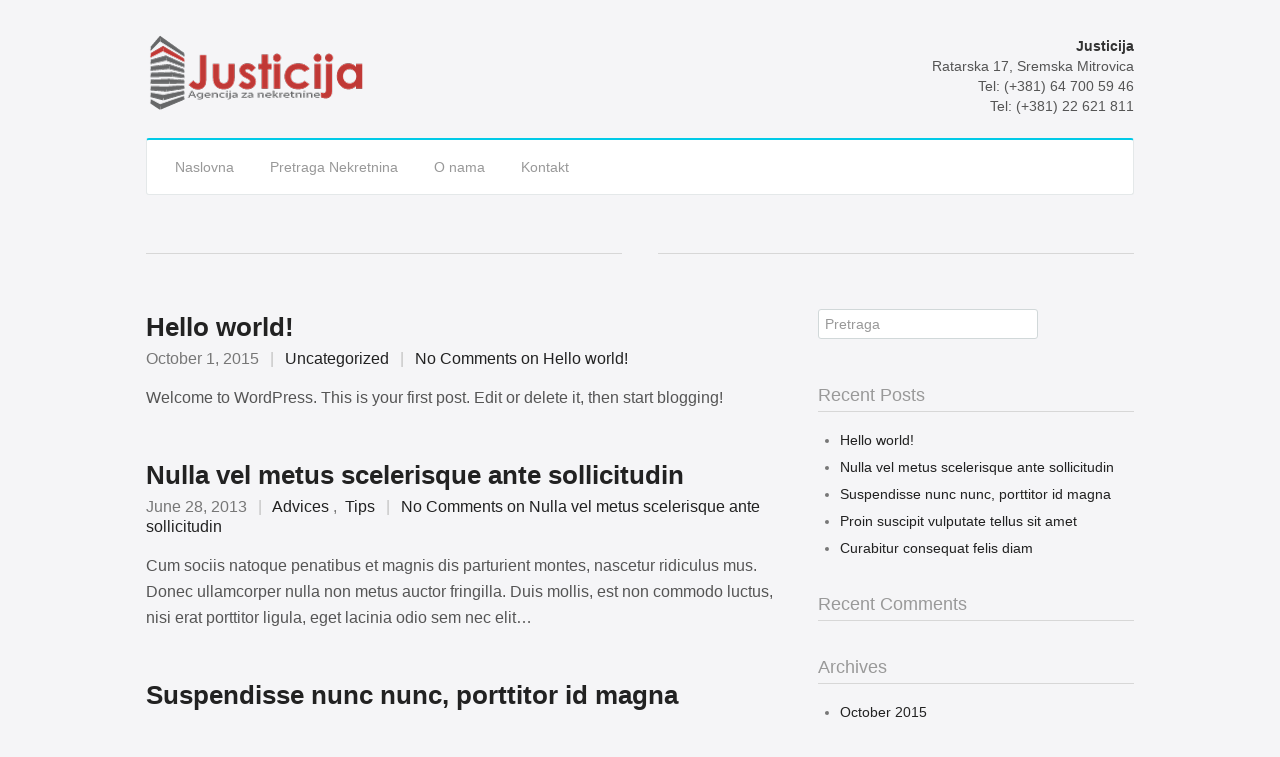

--- FILE ---
content_type: text/html; charset=UTF-8
request_url: https://justicija.co.rs/author/borislavk/
body_size: 5789
content:
<!DOCTYPE html>
<html lang="en-US">
<head>

        <meta http-equiv="Content-Type" content="text/html; charset=UTF-8"/>

    <title>  borislavk - Justicija</title>

    <link href='http://fonts.googleapis.com/css?family=Source+Sans+Pro:200' rel='stylesheet' type='text/css'>
    <meta name="viewport" content="width=device-width, initial-scale=1.0, maximum-scale=1.0, user-scalable=0">
    <link rel="alternate" type="application/rss+xml" title="Justicija RSS Feed"
          href="https://justicija.co.rs/feed/"/>

    
    <meta name='robots' content='max-image-preview:large' />
	<style>img:is([sizes="auto" i], [sizes^="auto," i]) { contain-intrinsic-size: 3000px 1500px }</style>
	<script type="text/javascript">function rgmkInitGoogleMaps(){window.rgmkGoogleMapsCallback=true;try{jQuery(document).trigger("rgmkGoogleMapsLoad")}catch(err){}}</script><link rel='dns-prefetch' href='//ajax.googleapis.com' />
<link rel='dns-prefetch' href='//maps.googleapis.com' />
<link rel="alternate" type="application/rss+xml" title="Justicija &raquo; Feed" href="https://justicija.co.rs/feed/" />
<link rel="alternate" type="application/rss+xml" title="Justicija &raquo; Comments Feed" href="https://justicija.co.rs/comments/feed/" />
<link rel="alternate" type="application/rss+xml" title="Justicija &raquo; Posts by borislavk Feed" href="https://justicija.co.rs/author/borislavk/feed/" />
<script type="text/javascript">
/* <![CDATA[ */
window._wpemojiSettings = {"baseUrl":"https:\/\/s.w.org\/images\/core\/emoji\/16.0.1\/72x72\/","ext":".png","svgUrl":"https:\/\/s.w.org\/images\/core\/emoji\/16.0.1\/svg\/","svgExt":".svg","source":{"concatemoji":"https:\/\/justicija.co.rs\/wp-includes\/js\/wp-emoji-release.min.js?ver=6.8.3"}};
/*! This file is auto-generated */
!function(s,n){var o,i,e;function c(e){try{var t={supportTests:e,timestamp:(new Date).valueOf()};sessionStorage.setItem(o,JSON.stringify(t))}catch(e){}}function p(e,t,n){e.clearRect(0,0,e.canvas.width,e.canvas.height),e.fillText(t,0,0);var t=new Uint32Array(e.getImageData(0,0,e.canvas.width,e.canvas.height).data),a=(e.clearRect(0,0,e.canvas.width,e.canvas.height),e.fillText(n,0,0),new Uint32Array(e.getImageData(0,0,e.canvas.width,e.canvas.height).data));return t.every(function(e,t){return e===a[t]})}function u(e,t){e.clearRect(0,0,e.canvas.width,e.canvas.height),e.fillText(t,0,0);for(var n=e.getImageData(16,16,1,1),a=0;a<n.data.length;a++)if(0!==n.data[a])return!1;return!0}function f(e,t,n,a){switch(t){case"flag":return n(e,"\ud83c\udff3\ufe0f\u200d\u26a7\ufe0f","\ud83c\udff3\ufe0f\u200b\u26a7\ufe0f")?!1:!n(e,"\ud83c\udde8\ud83c\uddf6","\ud83c\udde8\u200b\ud83c\uddf6")&&!n(e,"\ud83c\udff4\udb40\udc67\udb40\udc62\udb40\udc65\udb40\udc6e\udb40\udc67\udb40\udc7f","\ud83c\udff4\u200b\udb40\udc67\u200b\udb40\udc62\u200b\udb40\udc65\u200b\udb40\udc6e\u200b\udb40\udc67\u200b\udb40\udc7f");case"emoji":return!a(e,"\ud83e\udedf")}return!1}function g(e,t,n,a){var r="undefined"!=typeof WorkerGlobalScope&&self instanceof WorkerGlobalScope?new OffscreenCanvas(300,150):s.createElement("canvas"),o=r.getContext("2d",{willReadFrequently:!0}),i=(o.textBaseline="top",o.font="600 32px Arial",{});return e.forEach(function(e){i[e]=t(o,e,n,a)}),i}function t(e){var t=s.createElement("script");t.src=e,t.defer=!0,s.head.appendChild(t)}"undefined"!=typeof Promise&&(o="wpEmojiSettingsSupports",i=["flag","emoji"],n.supports={everything:!0,everythingExceptFlag:!0},e=new Promise(function(e){s.addEventListener("DOMContentLoaded",e,{once:!0})}),new Promise(function(t){var n=function(){try{var e=JSON.parse(sessionStorage.getItem(o));if("object"==typeof e&&"number"==typeof e.timestamp&&(new Date).valueOf()<e.timestamp+604800&&"object"==typeof e.supportTests)return e.supportTests}catch(e){}return null}();if(!n){if("undefined"!=typeof Worker&&"undefined"!=typeof OffscreenCanvas&&"undefined"!=typeof URL&&URL.createObjectURL&&"undefined"!=typeof Blob)try{var e="postMessage("+g.toString()+"("+[JSON.stringify(i),f.toString(),p.toString(),u.toString()].join(",")+"));",a=new Blob([e],{type:"text/javascript"}),r=new Worker(URL.createObjectURL(a),{name:"wpTestEmojiSupports"});return void(r.onmessage=function(e){c(n=e.data),r.terminate(),t(n)})}catch(e){}c(n=g(i,f,p,u))}t(n)}).then(function(e){for(var t in e)n.supports[t]=e[t],n.supports.everything=n.supports.everything&&n.supports[t],"flag"!==t&&(n.supports.everythingExceptFlag=n.supports.everythingExceptFlag&&n.supports[t]);n.supports.everythingExceptFlag=n.supports.everythingExceptFlag&&!n.supports.flag,n.DOMReady=!1,n.readyCallback=function(){n.DOMReady=!0}}).then(function(){return e}).then(function(){var e;n.supports.everything||(n.readyCallback(),(e=n.source||{}).concatemoji?t(e.concatemoji):e.wpemoji&&e.twemoji&&(t(e.twemoji),t(e.wpemoji)))}))}((window,document),window._wpemojiSettings);
/* ]]> */
</script>
<style id='wp-emoji-styles-inline-css' type='text/css'>

	img.wp-smiley, img.emoji {
		display: inline !important;
		border: none !important;
		box-shadow: none !important;
		height: 1em !important;
		width: 1em !important;
		margin: 0 0.07em !important;
		vertical-align: -0.1em !important;
		background: none !important;
		padding: 0 !important;
	}
</style>
<link rel='stylesheet' id='framework-css' href='https://justicija.co.rs/wp-content/themes/Castle/css/framework.css?ver=6.8.3' type='text/css' media='screen' />
<link rel='stylesheet' id='style-css' href='https://justicija.co.rs/wp-content/themes/Castle/style.css?ver=6.8.3' type='text/css' media='screen' />
<link rel='stylesheet' id='responsive-css' href='https://justicija.co.rs/wp-content/themes/Castle/css/responsive.css?ver=6.8.3' type='text/css' media='screen' />
<script type="text/javascript" src="https://ajax.googleapis.com/ajax/libs/jquery/1.9.1/jquery.min.js" id="jquery-js"></script>
<script type="text/javascript" src="https://justicija.co.rs/wp-content/themes/Castle/js/cookies.js?ver=6.8.3" id="cookies-js"></script>
<script type="text/javascript" src="https://justicija.co.rs/wp-content/themes/Castle/js/custom.js?ver=6.8.3" id="custom-js"></script>
<script type="text/javascript" src="https://justicija.co.rs/wp-content/themes/Castle/js/jquery.royalslider.js?ver=6.8.3" id="royalslider-js"></script>
<script type="text/javascript" src="https://maps.googleapis.com/maps/api/js?v=3.23&amp;language=en&amp;libraries=places&amp;key=AIzaSyDWe3zvUItTw5kiv4_xH5fkmjQs0zY439o&amp;ver=6.8.3&amp;callback=rgmkInitGoogleMaps" id="gmape-js"></script>
<link rel="https://api.w.org/" href="https://justicija.co.rs/wp-json/" /><link rel="alternate" title="JSON" type="application/json" href="https://justicija.co.rs/wp-json/wp/v2/users/1" /><link rel="EditURI" type="application/rsd+xml" title="RSD" href="https://justicija.co.rs/xmlrpc.php?rsd" />
<meta name="generator" content="WordPress 6.8.3" />
<style type="text/css">.recentcomments a{display:inline !important;padding:0 !important;margin:0 !important;}</style>
    <!-- Making images retina friendly -->
    <script type="text/javascript">
        jQuery(document).ready(function ($) {
            var retina = window.devicePixelRatio > 1 ? true : false;
                        if (retina) {
                jQuery('#header .logo img').attr('src', 'http://justicija.co.rs/wp-content/uploads/2015/10/logo11.png');
                jQuery('#header .logo img').attr('width', '214');
                jQuery('#header .logo img').attr('height', '65');
            }
                    });
    </script>

    <style type="text/css">
        a:hover, .row-content .post a, .row-content .page a, .prop-descr a, #footer a:hover, .row-content .media-body h2 a:hover, .row-content .meta-info a:hover {
            color: #00CAE7;
        }

        .row-content .media-body h2 a, .row-content .meta-info a {
            color: #222222;
        }

        textarea:focus,
        input[type="text"]:focus,
        input[type="password"]:focus,
        input[type="datetime"]:focus,
        input[type="datetime-local"]:focus,
        input[type="date"]:focus,
        input[type="month"]:focus,
        input[type="time"]:focus,
        input[type="week"]:focus,
        input[type="number"]:focus,
        input[type="email"]:focus,
        input[type="url"]:focus,
        input[type="search"]:focus,
        input[type="tel"]:focus,
        input[type="color"]:focus,
        .uneditable-input:focus {
            border-color: #00CAE7;
        }

        .sub-menu > li > a:hover, .sub-menu > li > a:focus, .dropdown-submenu:hover > a, .dropdown-submenu:focus > a,
        .accordion-toggle span.arrow, .pagination ul > li > a:hover, .pagination ul > li > a:focus,
        ul.check-list li span, .pin-info p.price, .hero-unit, .rsMinW .rsThumb.rsNavSelected, .rsMinW .rsThumbsArrowIcn {
            background-color: #00CAE7;
        }

        .btn, .row-content .page .btn, .row-content .post .btn, .form-submit input#submit {
            background-color: #00CAE7;
            border: 1px solid#00CAE7;
        }

        .nav-tabs > .active > a,
        .nav-tabs > .active > a:hover,
        .nav-tabs > .active > a:focus, .navbar-inner {
            border-top: 2px solid#00CAE7;
        }

        .filter, .listing-data .details li a:hover, .pin-info img {
            border: 2px solid#00CAE7;
        }

        .listing-data .details li a {
            border: 1px solid#00CAE7;
        }

        @media (max-width: 1027px) {
            .nav-collapse .nav > li > a:hover,
            .nav-collapse .nav > li > a:focus,
            .nav-collapse .sub-menu a:hover,
            .nav-collapse .sub-menu a:focus {
                background-color: #00CAE7;
            }
        }

        .example_class { margin-bottom: 10px; }
    </style>

    <script>
  (function(i,s,o,g,r,a,m){i['GoogleAnalyticsObject']=r;i[r]=i[r]||function(){
  (i[r].q=i[r].q||[]).push(arguments)},i[r].l=1*new Date();a=s.createElement(o),
  m=s.getElementsByTagName(o)[0];a.async=1;a.src=g;m.parentNode.insertBefore(a,m)
  })(window,document,'script','https://www.google-analytics.com/analytics.js','ga');

  ga('create', 'UA-6885576-34', 'auto');
  ga('send', 'pageview');

</script>
</head>


<body class="archive author author-borislavk author-1 wp-theme-Castle layout-2cr">

<div id="header">
    <div class="container">
        <div class="row">
            <div class="span4 logo">
                <a href="https://justicija.co.rs">
                    <img alt="Justicija" src="http://justicija.co.rs/wp-content/uploads/2015/10/logo1.png">
                </a>
            </div> <!-- /span4 -->
            <div class="span8 pull-right text-right">
                                    <h5>Justicija</h5>
<p>Ratarska 17, Sremska Mitrovica</p>
<p>Tel: (+381) 64 700 59 46</p>
<p>Tel: (+381) 22 621 811</p>                
            </div> <!-- /span8 -->
        </div> <!-- /row -->
    </div> <!-- /container -->
</div> <!-- /header -->


<div class="container">
    <div class="navbar">
        <div class="navbar-inner">
            <div class="container">
                <button type="button" class="btn btn-navbar" data-toggle="collapse" data-target=".nav-collapse">
                    <span class="icon-bar"></span>
                    <span class="icon-bar"></span>
                    <span class="icon-bar"></span>
                </button>

                <div class="nav-collapse collapse"><ul id="menu-new1" class="nav"><li id="menu-item-515" class="menu-item menu-item-type-post_type menu-item-object-page menu-item-home menu-item-515"><a href="https://justicija.co.rs/">Naslovna</a></li>
<li id="menu-item-1954" class="menu-item menu-item-type-post_type menu-item-object-page menu-item-1954"><a href="https://justicija.co.rs/pretraga-nekretnina/">Pretraga Nekretnina</a></li>
<li id="menu-item-517" class="menu-item menu-item-type-post_type menu-item-object-page menu-item-517"><a href="https://justicija.co.rs/about/">O nama</a></li>
<li id="menu-item-514" class="menu-item menu-item-type-post_type menu-item-object-page menu-item-514"><a href="https://justicija.co.rs/contact/">Kontakt</a></li>
</ul></div>
            </div> <!-- /container -->
        </div> <!-- /navbar-inner -->
    </div> <!-- /navbar -->
</div> <!-- /container -->


    <div class="container">
      <div class="row-content row-category">
				<h1 class="title-centered text-light title-cat"><span></span></h1>
        <div class="span8">
					<div class="media post-1 post type-post status-publish format-standard hentry category-uncategorized" id="post-1">
											<div class="media-body">
							<h2><a href="https://justicija.co.rs/hello-world/">Hello world!</a></h2>
							<h4 class="text-light meta-info">
								October 1, 2015								<span class="sep">|</span>
								<a href="https://justicija.co.rs/category/uncategorized/" rel="category tag">Uncategorized</a>								<span class="sep">|</span>
								<a href="https://justicija.co.rs/hello-world/#respond">No Comments<span class="screen-reader-text"> on Hello world!</span></a>							</h4>
							<p>Welcome to WordPress. This is your first post. Edit or delete it, then start blogging!</p>
						</div>
					</div> <!-- /media -->
					<div class="media post-114 post type-post status-publish format-standard hentry category-advices category-tips tag-alphabit tag-real-estate tag-themeforest" id="post-114">
											<div class="media-body">
							<h2><a href="https://justicija.co.rs/nulla-vel-metus-scelerisque-ante-sollicitudin/">Nulla vel metus scelerisque ante sollicitudin</a></h2>
							<h4 class="text-light meta-info">
								June 28, 2013								<span class="sep">|</span>
								<a href="https://justicija.co.rs/category/advices/" rel="category tag">Advices</a> , &nbsp;<a href="https://justicija.co.rs/category/tips/" rel="category tag">Tips</a>								<span class="sep">|</span>
								<a href="https://justicija.co.rs/nulla-vel-metus-scelerisque-ante-sollicitudin/#respond">No Comments<span class="screen-reader-text"> on Nulla vel metus scelerisque ante sollicitudin</span></a>							</h4>
							<p>Cum sociis natoque penatibus et magnis dis parturient montes, nascetur ridiculus mus. Donec ullamcorper nulla non metus auctor fringilla. Duis mollis, est non commodo luctus, nisi erat porttitor ligula, eget lacinia odio sem nec elit&#8230;</p>
						</div>
					</div> <!-- /media -->
					<div class="media post-112 post type-post status-publish format-standard hentry category-news category-tips tag-real-estate tag-themeforest" id="post-112">
											<div class="media-body">
							<h2><a href="https://justicija.co.rs/suspendisse-nunc-nunc-porttitor-id-magna/">Suspendisse nunc nunc, porttitor id magna</a></h2>
							<h4 class="text-light meta-info">
								June 28, 2013								<span class="sep">|</span>
								<a href="https://justicija.co.rs/category/news/" rel="category tag">News</a> , &nbsp;<a href="https://justicija.co.rs/category/tips/" rel="category tag">Tips</a>								<span class="sep">|</span>
								<a href="https://justicija.co.rs/suspendisse-nunc-nunc-porttitor-id-magna/#respond">No Comments<span class="screen-reader-text"> on Suspendisse nunc nunc, porttitor id magna</span></a>							</h4>
							<p>Nam at sem pharetra, sodales libero at, consequat leo. Morbi tincidunt lectus in ligula varius, ac congue felis sollicitudin. Phasellus accumsan interdum sollicitudin. Vivamus sed sapien non eros feugiat varius id nec arcu. Nulla fermentum erat&#8230;</p>
						</div>
					</div> <!-- /media -->
					<div class="media post-109 post type-post status-publish format-standard hentry category-advices category-news tag-alphabit tag-castle tag-themeforest" id="post-109">
											<div class="media-body">
							<h2><a href="https://justicija.co.rs/proin-suscipit-vulputate-tellus-sit-amet/">Proin suscipit vulputate tellus sit amet</a></h2>
							<h4 class="text-light meta-info">
								June 28, 2013								<span class="sep">|</span>
								<a href="https://justicija.co.rs/category/advices/" rel="category tag">Advices</a> , &nbsp;<a href="https://justicija.co.rs/category/news/" rel="category tag">News</a>								<span class="sep">|</span>
								<span>Comments Off<span class="screen-reader-text"> on Proin suscipit vulputate tellus sit amet</span></span>							</h4>
							<p>Nam at sem pharetra, sodales libero at, consequat leo. Morbi tincidunt lectus in ligula varius, ac congue felis sollicitudin. Phasellus accumsan interdum sollicitudin. Vivamus sed sapien non eros feugiat varius id nec arcu. Nulla fermentum erat&#8230;</p>
						</div>
					</div> <!-- /media -->
					<div class="media post-107 post type-post status-publish format-standard hentry category-advices category-news tag-real-estate tag-themeforest" id="post-107">
											<div class="media-body">
							<h2><a href="https://justicija.co.rs/curabitur-consequat-felis-diam/">Curabitur consequat felis diam</a></h2>
							<h4 class="text-light meta-info">
								June 28, 2013								<span class="sep">|</span>
								<a href="https://justicija.co.rs/category/advices/" rel="category tag">Advices</a> , &nbsp;<a href="https://justicija.co.rs/category/news/" rel="category tag">News</a>								<span class="sep">|</span>
								<a href="https://justicija.co.rs/curabitur-consequat-felis-diam/#respond">No Comments<span class="screen-reader-text"> on Curabitur consequat felis diam</span></a>							</h4>
							<p>Nam at sem pharetra, sodales libero at, consequat leo. Morbi tincidunt lectus in ligula varius, ac congue felis sollicitudin. Phasellus accumsan interdum sollicitudin. Vivamus sed sapien non eros feugiat varius id nec arcu. Nulla fermentum erat&#8230;</p>
						</div>
					</div> <!-- /media -->
					<div class="media post-102 post type-post status-publish format-standard hentry category-news category-tips tag-alphabit tag-castle tag-real-estate tag-themeforest" id="post-102">
											<div class="media-body">
							<h2><a href="https://justicija.co.rs/vivamus-feugiat-elit-in-dui-eleifend/">Vivamus feugiat elit in dui eleifend</a></h2>
							<h4 class="text-light meta-info">
								June 28, 2013								<span class="sep">|</span>
								<a href="https://justicija.co.rs/category/news/" rel="category tag">News</a> , &nbsp;<a href="https://justicija.co.rs/category/tips/" rel="category tag">Tips</a>								<span class="sep">|</span>
								<a href="https://justicija.co.rs/vivamus-feugiat-elit-in-dui-eleifend/#respond">No Comments<span class="screen-reader-text"> on Vivamus feugiat elit in dui eleifend</span></a>							</h4>
							<p>Nam at sem pharetra, sodales libero at, consequat leo. Morbi tincidunt lectus in ligula varius, ac congue felis sollicitudin. Phasellus accumsan interdum sollicitudin. Vivamus sed sapien non eros feugiat varius id nec arcu. Nulla fermentum erat&#8230;</p>
						</div>
					</div> <!-- /media -->

      		<div class="pagination text-center">
      		</div> <!-- /pagination -->

        </div> <!-- /span8 -->

        <div class="span4 last sidebar">
<div class='widget'><form action="https://justicija.co.rs/" method="get">
	<fieldset>
		<input name="s" id="s" type="text" value="" placeholder="Pretraga" />
	</fieldset>
</form></div>
		<div class='widget'>
		<h3>Recent Posts</h3 >
		<ul>
											<li>
					<a href="https://justicija.co.rs/hello-world/" aria-current="page">Hello world!</a>
									</li>
											<li>
					<a href="https://justicija.co.rs/nulla-vel-metus-scelerisque-ante-sollicitudin/">Nulla vel metus scelerisque ante sollicitudin</a>
									</li>
											<li>
					<a href="https://justicija.co.rs/suspendisse-nunc-nunc-porttitor-id-magna/">Suspendisse nunc nunc, porttitor id magna</a>
									</li>
											<li>
					<a href="https://justicija.co.rs/proin-suscipit-vulputate-tellus-sit-amet/">Proin suscipit vulputate tellus sit amet</a>
									</li>
											<li>
					<a href="https://justicija.co.rs/curabitur-consequat-felis-diam/">Curabitur consequat felis diam</a>
									</li>
					</ul>

		</div><div class='widget'><h3>Recent Comments</h3 ><ul id="recentcomments"></ul></div><div class='widget'><h3>Archives</h3 >
			<ul>
					<li><a href='https://justicija.co.rs/2015/10/'>October 2015</a></li>
	<li><a href='https://justicija.co.rs/2013/06/'>June 2013</a></li>
			</ul>

			</div><div class='widget'><h3>Categories</h3 >
			<ul>
					<li class="cat-item cat-item-2"><a href="https://justicija.co.rs/category/advices/">Advices</a>
</li>
	<li class="cat-item cat-item-3"><a href="https://justicija.co.rs/category/news/">News</a>
</li>
	<li class="cat-item cat-item-4"><a href="https://justicija.co.rs/category/tips/">Tips</a>
</li>
	<li class="cat-item cat-item-1"><a href="https://justicija.co.rs/category/uncategorized/">Uncategorized</a>
</li>
			</ul>

			</div><div class='widget'><h3>Meta</h3 >
		<ul>
						<li><a href="https://justicija.co.rs/wp-login.php">Log in</a></li>
			<li><a href="https://justicija.co.rs/feed/">Entries feed</a></li>
			<li><a href="https://justicija.co.rs/comments/feed/">Comments feed</a></li>

			<li><a href="https://wordpress.org/">WordPress.org</a></li>
		</ul>

		</div>        </div> <!-- /span4 last -->
      </div> <!-- /row-content -->
    </div> <!-- /container -->


    <div id="footer">
      <div class="container">
      	
        <div class="row">
          <div class="span4">

            
          </div> <!-- /span4 -->
          <div class="span4">

          	
          </div> <!-- /span4 -->
          <div class="span4">

            
          </div> <!-- /span4 -->
        </div> <!-- /row -->

        <hr> <!-- separator line -->

        <div class="row sub-footer">
          <div class="span6 phone-centered">
            © Copyright 2015-2019. Web Design by <a href='http://www.fastmarbles.com'ref=BK'>Fast Marbles</a>
          </div> <!-- /span6 -->
          <div class="span6 pull-right text-right phone-centered">
            	<div class="menu-new1-container"><ul id="menu-new1-1" class="footer-menu"><li class="menu-item menu-item-type-post_type menu-item-object-page menu-item-home menu-item-515"><a href="https://justicija.co.rs/">Naslovna</a></li>
<li class="menu-item menu-item-type-post_type menu-item-object-page menu-item-1954"><a href="https://justicija.co.rs/pretraga-nekretnina/">Pretraga Nekretnina</a></li>
<li class="menu-item menu-item-type-post_type menu-item-object-page menu-item-517"><a href="https://justicija.co.rs/about/">O nama</a></li>
<li class="menu-item menu-item-type-post_type menu-item-object-page menu-item-514"><a href="https://justicija.co.rs/contact/">Kontakt</a></li>
</ul></div>
          </div> <!-- /span6 -->
        </div> <!-- /row -->
      </div> <!-- /container -->
    </div> <!-- /footer -->

    <script type="speculationrules">
{"prefetch":[{"source":"document","where":{"and":[{"href_matches":"\/*"},{"not":{"href_matches":["\/wp-*.php","\/wp-admin\/*","\/wp-content\/uploads\/*","\/wp-content\/*","\/wp-content\/plugins\/*","\/wp-content\/themes\/Castle\/*","\/*\\?(.+)"]}},{"not":{"selector_matches":"a[rel~=\"nofollow\"]"}},{"not":{"selector_matches":".no-prefetch, .no-prefetch a"}}]},"eagerness":"conservative"}]}
</script>

  </body>
</html>

--- FILE ---
content_type: text/css
request_url: https://justicija.co.rs/wp-content/themes/Castle/style.css?ver=6.8.3
body_size: 6931
content:
/*
Theme Name: Castle
Theme URI: http://castle.alphabit-ua.com/
Description: Fully featured Real Estate theme that is easy to setup, use and customize.
Version: 1.1.2
Author: Alphabit
Author URI: http://themeforest.net/user/alphabit
License: GNU General Public License version 3.0
License URI: http://www.gnu.org/licenses/gpl-3.0.html
*/


/*! Gaps between grid blocks */
.span12, .span8, .span9, .span6, .span4, .span3 { margin-bottom: 26px; }
.row-content .span12, .row-content .span9, .row-content .span8, .row-content .span6, .row-content .span4, .row-content .span3 { margin-bottom: 40px; }
.span4 .wrapper {
  display: block;
  width: 100%;
  height: 100%;
  cursor: pointer;
  -webkit-border-radius: 3px;
     -moz-border-radius: 3px;
          border-radius: 3px;
}
.span4 .wrapper:hover .listing-card {
  -webkit-box-shadow: 0 2px 4px rgba(0, 0, 0, 0.12);
  -moz-box-shadow:    0 2px 4px rgba(0, 0, 0, 0.12);
  box-shadow:         0 2px 4px rgba(0, 0, 0, 0.12);
  transform:         translate(0,-1px);
  -ms-transform:     translate(0,-1px);
  -webkit-transform: translate(0,-1px);
}
.ending-grad{
  background: url("images/ending-grad.png") 0 0 repeat-y transparent;
  position: absolute;
  display: block;
  height: 18px;
  width: 44px;
  margin: 0;
  right: -1px;
  top: 1px;
}
h1.title-centered, h2.title-centered, h3.title-centered, h4.title-centered, h5.title-centered, h6.title-centered {
  position: relative;
  text-align: center;
}
h1.title-centered:before, h2.title-centered:before, h3.title-centered:before, h4.title-centered:before, h5.title-centered:before, h6.title-centered:before {
  position: absolute;
  content: "";
  display: block;
  border-top: solid 1px #d7d7d7;
  width: 100%;
  height: 1px;
  top: 50%;
  z-index: 1;
}
h1.title-centered span, h2.title-centered span, h3.title-centered span, h4.title-centered span, h5.title-centered span, h6.title-centered span {
  position: relative;
  background-color: #F5F5F7;
  padding: 2px 18px;
  z-index: 1;
}
ul.check-list {
  margin: 0;
  list-style: none outside none;
}
ul.check-list li {
  display: block;
  float: left;
  width: 100%;
  line-height: 26px;
  padding: 0 0 16px;
}
ul.check-list li span {
  background: url("images/sprite.png") no-repeat scroll center center #00cae7;
  background-position: 0 -21px;
  display: block;
  float: left;
  width: 24px;
  height: 24px;
  margin: 0px 10px 0 0;
  -webkit-border-radius: 50%;
     -moz-border-radius: 50%;
          border-radius: 50%;
}


/*! Begin default styles (988px container width) for the listing card */
.listing-card {
  background-color: #FFFFFF;
  border: 1px solid #e4e8e9;
  margin: 0 auto;
  padding: 0 18px 14px;
  overflow: hidden;
  height: 382px;
  max-width: 410px;
  -webkit-border-radius: 3px;
     -moz-border-radius: 3px;
          border-radius: 3px;
}
.listing-card .overlay {
  display: block;
  position: absolute;
  width: 180px;
  height: 130px;
  margin: 48px 0 10px;
  -webkit-box-shadow: 0 0 16px rgba(0,0,0,0.05) inset;
  -moz-box-shadow:    0 0 16px rgba(0,0,0,0.05) inset;
  box-shadow:         0 0 16px rgba(0,0,0,0.05) inset;
}
.listing-card img {
  float: left;
  width: 100%;
  margin: 6px 0 10px;
  -webkit-box-shadow: 0 0 1px rgba(0, 0, 0, 0.14);
  -moz-box-shadow:    0 0 1px rgba(0, 0, 0, 0.14);
  box-shadow:         0 0 1px rgba(0, 0, 0, 0.14);
}
.listing-card h4 {
  position: relative;
  margin: 11px 0 5px;
  white-space: nowrap;
  overflow: hidden;
  font-size: 14px;
}
.listing-card p {
  float: right;
  text-align: right;
  font-size: 13px;
  color: #555555;
  width: 100%;
  line-height: 19px;
  margin: -1px 0 5px;
  white-space: nowrap;
  overflow: hidden;
}
.listing-card .details {
  margin: 0 0 12px;
}
.listing-card .details p {
  text-align: left;
  white-space: normal;
  direction: ltr;
  border-bottom: 1px solid #e6e6e6;
  margin: 0;
  padding: 1px 0;
  line-height: 20px;
}
.listing-card .details p:last-child {
  border-bottom: none;
}
.listing-card .details p i {
  color: #999999;
  font-style: normal;
  white-space: nowrap;
  overflow: hidden;
}
.listing-card .details p span {
  float: right;
  white-space: nowrap;
  overflow: hidden;
  *float: none;
}
/*! End default styles for the listing preview block */


.filter {
  background-color: #ffffff;
  border: 2px solid #00cae7;
  margin: 0 auto;
  padding: 10px 18px 0;
  overflow: hidden;
  height: 183px;
  max-width: 410px;
  -webkit-border-radius: 3px;
     -moz-border-radius: 3px;
          border-radius: 3px;
}
.filter select { width: 100%; }
.filter input {
  width: 100%;
  height: 30px;
  -webkit-box-sizing: border-box;
  -moz-box-sizing:    border-box;
  box-sizing:         border-box;
}
.filter .form-horizontal .control-label {
  width: 38%;
  text-align: left;
  color: #999999;
  white-space: nowrap;
  overflow: hidden;
  font-size: 12px;
}
.filter .form-horizontal .controls {
  float: right;
  margin-left: 0;
  width: 62%;
}
.filter #minprice_buy, .filter #maxprice_buy, .filter #minprice_rent, .filter #maxprice_rent, .filter #beds, .filter #baths {
  width: 44.3%;
  *width: 41%;
}
.filter #maxprice_buy, .filter #maxprice_rent {
  float: right;
  *float: none;
}
.filter .controls-row span {
    color: #c1c1c1;
    display: inline-block;
    text-align: center;
    width: 6.4%;
}
.listing-contact {
  background-color: #ffffff;
  border: 1px solid #E4E8E9;
  margin: 0 auto;
  overflow: visible;
  height: auto;
  -webkit-border-radius: 3px;
     -moz-border-radius: 3px;
          border-radius: 3px;
}

.listing-contact.inputError {
  -webkit-box-shadow: 0 1px 4px rgba(255, 114, 91, 0.56);
  -moz-box-shadow:    0 1px 4px rgba(255, 114, 91, 0.56);
  box-shadow:         0 1px 4px rgba(255, 114, 91, 0.56);
  -webkit-animation-name: shake;
  -moz-animation-name: shake;
  -o-animation-name: shake;
  animation-name: shake;
  -webkit-animation-delay: 1s;
     -moz-animation-delay: 1s;
       -o-animation-delay: 1s;
          animation-delay: 1s;
}
.animated {
  -webkit-animation-fill-mode:both;
  -moz-animation-fill-mode:both;
  -ms-animation-fill-mode:both;
  -o-animation-fill-mode:both;
  animation-fill-mode:both;
  -webkit-animation-duration:1s;
  -moz-animation-duration:1s;
  -ms-animation-duration:1s;
  -o-animation-duration:1s;
  animation-duration:1s;
}
/* Shake CSS animation */
@-webkit-keyframes shake {
  0%, 100% {-webkit-transform: translateX(0);}  10%, 30%, 50%, 70%, 90% {-webkit-transform: translateX(-10px);}
  20%, 40%, 60%, 80% {-webkit-transform: translateX(10px);}
}
@-moz-keyframes shake {
  0%, 100% {-moz-transform: translateX(0);}
  10%, 30%, 50%, 70%, 90% {-moz-transform: translateX(-10px);}
  20%, 40%, 60%, 80% {-moz-transform: translateX(10px);}
}
@-o-keyframes shake {
  0%, 100% {-o-transform: translateX(0);}
  10%, 30%, 50%, 70%, 90% {-o-transform: translateX(-10px);}
  20%, 40%, 60%, 80% {-o-transform: translateX(10px);}
}
@keyframes shake {
  0%, 100% {transform: translateX(0);}
  10%, 30%, 50%, 70%, 90% {transform: translateX(-10px);}
  20%, 40%, 60%, 80% {transform: translateX(10px);}
}

.listing-contact .contact-note {
  background-color: #fff8ed;
  border-bottom: 1px solid #E4E8E9;
  padding: 9px 15px;
  margin-bottom: 7px;
  height: auto;
  font-size: 13px;
  -webkit-border-top-left-radius:  3px;
          border-top-left-radius:  3px;
      -moz-border-radius-topleft:  3px;
  -webkit-border-top-right-radius: 3px;
          border-top-right-radius: 3px;
      -moz-border-radius-topright: 3px;
}
.listing-contact .contact-note.contact-alert {
  margin-bottom: 0;
  border-bottom: none;
  border-top: 1px solid #E4E8E9;
  -webkit-border-top-left-radius:  0px;
          border-top-left-radius:  0px;
      -moz-border-radius-topleft:  0px;
  -webkit-border-top-right-radius: 0px;
          border-top-right-radius: 0px;
      -moz-border-radius-topright: 0px;
  -webkit-border-bottom-left-radius:  3px;
          border-bottom-left-radius:  3px;
      -moz-border-radius-bottomleft:  3px;
  -webkit-border-bottom-right-radius: 3px;
          border-bottom-right-radius: 3px;
      -moz-border-radius-bottomright: 3px;
}
.listing-contact .contact-note.inputError   { background-color: #FFDADA; color: #D80000; }
.listing-contact .contact-note.inputSuccess { background-color: #BFFAB5; color: #117600; }

.listing-contact .contact-note p {
  line-height: 18px;
}
.listing-contact .form-horizontal .control-group {
  margin-bottom: 4px;
  padding: 0 15px 0;
}
.listing-contact .form-horizontal .control-label {
  width: 100%;
  text-align: left;
  margin-bottom: 0;
  padding: 0;
  color: #999999;
  font-size: 12px;
}
.listing-contact .form-horizontal .controls {
  margin-left: 0;
  width: 100%;
}
.listing-contact input, .listing-contact textarea {
  position: relative;
  width: 100%;
  *width: 97%;
  -webkit-box-sizing: border-box;
  -moz-box-sizing:    border-box;
  box-sizing:         border-box;
}
.listing-contact input {
  height: 28px;
  padding: 2px 6px;
}
.listing-contact .form-horizontal .btn {
  margin-top: 8px;
  margin-bottom: -6px;
}


.prop-single .span6, .prop-single .row .span6 {
  margin-bottom: 0;
}
.listing-data .details {
  margin: 0 0 22px;
}
.listing-data .details:last-child { margin-bottom: 0; }
.listing-data h2 {
  margin: 0 0 10px;
}
.listing-data .prop-descr {
  margin-bottom: 22px;
}
.listing-data .details p {
  white-space: normal;
  direction: ltr;
  margin: 0;
  padding: 1px 10px;
}
.listing-data .details p:nth-child(even) {
  background-color: #ffffff;
}
.listing-data .details p i {
  float: left;
  text-align: left;
  color: #999999;
  font-size: 14px;
  font-style: normal;
}
.listing-data .details p {
  text-align: right;
}
.listing-data .details ul {
  margin: 0;
  list-style: none outside none;
}
.listing-data .details li {
  display: inline;
  line-height: 20px;
}
.listing-data .details li a {
  display: inline-block;
  background-color: #ffffff;
  border: 1px solid #00cae7;
  color: #777777;
  font-size: 14px;
  float: none;
  margin: 4px 8px 4px 0;
  padding: 3px 11px;
  -webkit-border-radius: 3px;
     -moz-border-radius: 3px;
          border-radius: 3px;
}
.listing-data .details li a:hover {
  padding: 2px 10px;
  border: 2px solid #00cae7;
  color: #555555;
}
.listing-data .details h4 {
  color: #999999;
  font-size: 18px;
  margin: 0 0 6px 0;
}
.listing-data .details hr {
  margin: 0 0 6px 0;
  float: left;
  width: 100%;
}

.search-controls, .search-controls .span6 {
  margin-bottom: 12px;
}
.search-controls .span6 p {
  font-size: 14px;
  font-weight: bold;
}
.search-controls .form-horizontal, .search-controls .form-horizontal .control-group {
  width: 100%;
  margin: 0;
}
.search-controls .form-horizontal .control-label {
  width: auto;
  float: right;
  color: #999999;
  margin-right: 14px;
}
.search-controls .form-horizontal .controls {
  float: right;
  margin-left: 0;
  width: 100%;
  *width: auto;
}
.search-controls .form-horizontal .controls select {
  width: 192px;
  float: right;
}
#map-holder {
  position: relative;
  overflow: hidden;
  background-color: #e9e9e9;
  border-top: 1px solid #ffffff;
  border-bottom: 1px solid #ffffff;
  padding: 0;
  margin: 0 0 58px;
  height: 440px;
}
#map-holder i {
  position: absolute;
  display: block;
  -webkit-box-shadow: 0 0 10px rgba(0,0,0,0.16);
  -moz-box-shadow:    0 0 10px rgba(0,0,0,0.16);
  box-shadow:         0 0 10px rgba(0,0,0,0.16);
  z-index: 1;
}
.map-top { top: -5px; left: 0; right: 0; height: 5px; }
.map-right { right: -5px; top: 0; bottom: 0; width: 5px; }
.map-bottom { bottom: -5px; left: 0; right: 0; height: 5px; }
.map-left { left: -5px; top: 0; bottom: 0; width: 5px; }
#map { height: 440px; }
#map img { max-width: none; }

a.pin-info {
  display: block;
  float: left;
  position: relative;
}
.pin-info p {
  color: #333333;
  font-size: 13px;
  font-weight: bold;
  line-height: 18px;
  margin: 0;
}
.pin-info img { margin: 6px 0 0 0; border: 2px solid #00CAE7; }
.pin-info p.price {
  background-color: #00CAE7;
  position: absolute;
  bottom: 0px;
  right: 0;
  color: #ffffff;
  font-size: 16px;
  padding: 6px 12px 5px;
  font-weight: normal;
  -webkit-border-top-left-radius: 3px;
          border-top-left-radius: 3px;
      -moz-border-radius-topleft: 3px;
}

.hero-unit {
  float: left;
  width: 100%;
  text-align: center;
  margin-bottom: 62px;
  padding: 16px 0;
  font-size: 16px;
  font-weight: 200;
  color: #ffffff;
  background-color: #00cae7;
  -webkit-border-radius: 3px;
     -moz-border-radius: 3px;
          border-radius: 3px;
}
.hero-unit p { margin: 0 20px 10px; }
.hero-unit h2, .hero-unit h1, .hero-unit h3, .hero-unit h4, .hero-unit h5, .hero-unit h6 {
  color: #ffffff;
  font-weight: 200;
}
.row-content .hero-unit a, .row-content .post .hero-unit a, .row-content .page .hero-unit a {
  color: #ffffff;
  font-weight: bold;
  text-decoration: underline;
}
.hero-unit a:hover {
  text-shadow: 0px 1px 1px rgba(0, 0, 0, 0.3);
}
.hero-unit li {
  line-height: 30px;
}
.spacer { height: 12px; }

#full-width-slider {
  width: 100%;
  color: #000;
  margin-bottom: 42px;
}
#full-width-slider .slider {
  position: relative;
  display: block;
  overflow: hidden;
  background-color: #E9E9E9;
  font-size: 20px;
  color: #000000;
}
#full-width-slider .slider img { margin: 0; }
#full-width-slider .slider h2 {
  color: #000000;
  font-size: 32px;
  font-weight: bold;
  margin: 10px 0 14px;
}
#full-width-slider .slider .slide-caption{
  position: absolute;
  background: url("images/white-transp.png") repeat scroll 0 0 transparent;
  text-align: right;
  right: 0;
  bottom: 0;
  padding: 16px 34px 12px;
  -webkit-border-top-left-radius: 15px;
          border-top-left-radius: 15px;
      -moz-border-radius-topleft: 15px;
}
#full-width-slider .slider .wrapper { color: #000000; cursor: pointer; }
#full-width-slider .slider .wrapper:hover .slide-caption {
  -webkit-box-shadow: 0 2px 4px rgba(0, 0, 0, 0.12);
  -moz-box-shadow:    0 2px 4px rgba(0, 0, 0, 0.12);
  box-shadow:         0 2px 4px rgba(0, 0, 0, 0.12);
  transform:         translate(1px, 1px);
  -ms-transform:     translate(1px, 1px);
  -webkit-transform: translate(1px, 1px);
}
#gallery-holder {
  width: 100%;
  background-color: #ffffff;
  border: 1px solid #E4E8E9;
  margin: 0;
  height: auto;
  -webkit-border-radius: 3px;
     -moz-border-radius: 3px;
          border-radius: 3px;
  -webkit-user-select: none;
  -moz-user-select: none;  
  user-select: none;
}
#gallery-holder .slider {
  margin: 16px;
}
#gallery-holder .slider img {
  margin: 0 auto;
  width: 100%;
  display: block;
}
#gallery-holder.rsFullscreen .slider img {
  width: auto;
  max-height: 800px;
}
#gallery-holder.rsFullscreen {
  background-color: #2c2c2c;
  border: none;
  border-radius: 0;
}
.rsFullscreen .rsThumbsArrow { opacity: 0; }
.meta-info .sep {
  color: #c2c2c2;
  padding: 0 7px;
}
.sidebar .widget {
  margin-bottom: 36px;
  color: #777777;
  font-size: 14px;
}
.sidebar .widget li { line-height: 20px; margin-bottom: 7px; }
.sidebar .widget .nav-tabs > li > a { font-size: 13px; padding: 5px 10px; }
.sidebar .widget .accordion-heading .accordion-toggle { font-size: 13px; }
.sidebar .widget .accordion-toggle span.arrow { margin: -2px 8px 0 0; }
.sidebar .widget .accordion-inner { line-height: 24px; padding: 2px 0 10px; }
.sidebar .widget .nav-tabs > li, .sidebar .widget .nav-pills > li { line-height: 26px; margin-bottom: -1px; }
.sidebar .widget .tab-content { margin-bottom: 40px; }
.sidebar .widget .tab-content > .active, .sidebar .widget .pill-content > .active { line-height: 24px; padding: 16px; }
.sidebar .widget:last-child { margin-bottom: 0; }
.sidebar .widget h3, h3#comments, h3#reply-title {
  float: none;
  font-size: 18px;
  font-family: 'Source Sans Pro', sans-serif;
  line-height: 20px;
  color: #999999;
  font-weight: 200;
  margin: 0 0 18px;
  padding-bottom: 6px;
  border-bottom: 1px #D7D7D7 solid;
}
.sidebar .widget p { line-height: 24px; }
.tags { color: #999999; margin: 0 12px 40px; }
.nocomments { font-style: italic; color: #999999; font-size: 14px; margin: 22px 0 28px; }
#respond { margin: 46px 0 0 0; }
#respond small { padding: 0 12px; }
.comment-form-comment label { display: block; }
.commentlist { margin-left: 55px; margin-top: 24px; }
.commentlist, .commentlist ul, .commentlist ul li { list-style: none; }
.commentlist .depth-1 { margin-left: 40px; }
.commentlist ul.children { margin-left: 24px; }
.commentlist .comment-author { margin-bottom: 6px; }
span.says, p.logged-in-as { color: #999999; }
.commentlist .reply { text-align: right; font-size: 12px; padding: 0 14px 2px 0; }
.commentlist .comment-body {
  font-size: 14px;
  margin-bottom: 24px;
  position: relative;
  background-color: #FFFFFF;
  border: 1px solid #E4E8E9;
  min-height: 120px;
  padding: 8px 14px;
  -webkit-border-radius: 3px;
     -moz-border-radius: 3px;
          border-radius: 3px;
  -webkit-border-top-left-radius:  0px;
          border-top-left-radius:  0px;
      -moz-border-radius-topleft:  0px;
}
.commentlist img {
  position: absolute;
  top: -1px;
  left: -97px;
  padding: 8px 8px 36px;
  background-color: #FFFFFF;
  border: 1px solid #E4E8E9;
  border-right: none;
  -webkit-border-top-left-radius:  3px;
          border-top-left-radius:  3px;
      -moz-border-radius-topleft:  3px;
  -webkit-border-bottom-left-radius:  3px;
          border-bottom-left-radius:  3px;
      -moz-border-radius-bottomleft:  3px;
}
.comment-meta { width: 80px; position: absolute; left: 1px; top: 93px; left: -87px; font-size: 11px; line-height: 13px; }
.comment-meta a:link, .commentlist .reply a { color: #999999; }
.comment-meta a:hover, .commentlist .reply a:hover { color: #777777; }
.commentlist p { font-size: 14px; line-height: 22px; position: relative; }
cite.fn { font-size: 18px; }
#content .commentlist li { background: none; }
#commentform textarea { width: 97%; position: relative; }
.comment-navigation { font-size: 14px; margin-bottom: 36px; }
.comment-navigation a { padding: 0 8px; }
#commentform .comment-notes { font-size: 12px; color: #999999; margin-top: -10px; text-align: right; line-height: 16px; }
#commentform span.required { color: #ff583d; }
#commentform input { width: 284px; margin-bottom: 0; }
p.form-allowed-tags { font-size: 12px; color: #999999; line-height: 16px; }
p.form-submit { text-align: center; margin: 20px 0 0; }

.social_links_shortcode ul {
  margin: 0 0 24px 0;
  padding: 0;
}
.social_links_shortcode .social-networks{
  float: none;
}
.social_links_shortcode li, #sidebar .social-networks li {
  float: left !important;
  margin-left: 0 !important;
  margin-right: 0px !important;
  width: 64px !important;
}
.social-networks {
  list-style: none;
  margin: 0;
  padding: 0;
  float: right;
}
.social-networks li {
  float: right;
  position: relative;
  height: 64px;
  padding-right: 12px;
  padding-bottom: 10px;
}
.social-networks li:last-child { padding-right: 0; }
.social-networks a {
  text-indent: -9999px;
  overflow: hidden;
  float: left;
  background-repeat: no-repeat;
  background-position: top left !important;
  height: 64px;
  width: 64px;
}
.social-networks .twitter a { background-image: url(images/social-icons/Twitter.png) !important; }
.social-networks .facebook a { background-image: url(images/social-icons/Facebook.png) !important; }
.social-networks .google a { background-image: url(images/social-icons/Google+.png) !important; }
.social-networks .linkedin a { background-image: url(images/social-icons/LinkedIn.png) !important; }
.social-networks .blogger a { background-image: url(images/social-icons/Blogger.png) !important; }
.social-networks .tumblr a { background-image: url(images/social-icons/Tumblr.png) !important; }
.social-networks .vimeo a { background-image: url(images/social-icons/Vimeo.png) !important; }
.social-networks .youtube a { background-image: url(images/social-icons/Youtube.png) !important; }
.social-networks .pinterest a { background-image: url(images/social-icons/Pinterest.png) !important; }
.social-networks .flickr a { background-image: url(images/social-icons/Flickr.png) !important; }
.social-networks .skype a { background-image: url(images/social-icons/Skype.png) !important; }
.social-networks .instagram a { background-image: url(images/social-icons/Instagram.png) !important; }
.social-networks .rss a { background-image: url(images/social-icons/RSS.png) !important; }


/*! Make dropdowns open on hover */
ul.nav li:hover > ul.sub-menu{
  display: block;
}
/*! Styles for the grid demo */
.show-grid [class*="span"] {
  background-color: #e3e3e3;
  line-height: 40px;
  min-height: 40px;
  text-align: center;
  -webkit-border-radius: 3px;
     -moz-border-radius: 3px;
          border-radius: 3px;
}
#footer {
  background-color: #777674;
  border-top: 3px solid #d7d7d7;
  color: #d8d8d8;
  padding: 52px 0 0;
  margin-top: 70px;
}
#footer hr {
  border-top: 1px solid #8f8f8f;
  margin: -18px 0 18px;
}
#footer p, #footer ul, #footer .sub-footer {
  font-size: 14px;
  text-shadow: 0 1px 1px rgba(0, 0, 0, 0.2);
}
#footer .sub-footer {
  font-size: 12px;
  line-height: 19px;
}
#footer .sub-footer a { display: inline; }
.sub-footer { margin-bottom: 0; }
.span4 .footer_widget h3 {
	color: #D8D8D8;
	font-size: 18px;
	font-weight: 200;
  font-family: 'Source Sans Pro', sans-serif;
	margin: 0 0 24px;
	text-shadow: 0 1px 1px rgba(0, 0, 0, 0.2);
	letter-spacing: 1px;
}
#footer ul {
	font-size: 14px;
	list-style: none outside none;
	margin: -5px 0 0;
	padding: 0;
}
#footer ul li {
  line-height: 24px;
	padding: 8px 0 7px;
	border-bottom: 1px solid #808080;
}
#footer ul li:last-child { border-bottom: none; }
#footer a {
	color: #ffffff;
	display: block;
}
#footer a:hover {
	color: #00CAE7;
	text-shadow: 0 1px 2px rgba(0, 0, 0, 0.2);
}
#footer .footer-menu {
	float: right;
}
#footer .footer-menu li {
	display: inline;
	float: left;
	font-size: 12px;
	border-bottom: none;
	padding: 0 0 0 18px;
}
#footer .footer-menu li:first-child {
	padding: 0;
}


/*
=============================================== Core Royal Slider CSS v1.0.5 ===============================================
*/
.royalSlider {
  width: 600px;
  height: 400px;
  position: relative;
  direction: ltr;
}
.royalSlider > * {
  float: left;
}

.rsWebkit3d .rsSlide {
  -webkit-transform: translateZ(0);
}


.rsWebkit3d .rsSlide,
.rsWebkit3d .rsContainer,
.rsWebkit3d .rsThumbs,
.rsWebkit3d .rsPreloader,
.rsWebkit3d img,
.rsWebkit3d .rsOverflow,
.rsWebkit3d .rsBtnCenterer,
.rsWebkit3d .rsAbsoluteEl,
.rsWebkit3d .rsABlock,
.rsWebkit3d .rsLink {
  -webkit-backface-visibility: hidden;
}
.rsFade.rsWebkit3d .rsSlide,
.rsFade.rsWebkit3d img,
.rsFade.rsWebkit3d .rsContainer {
    -webkit-transform: none;
}
.rsOverflow {
  width: 100%;
  height: 100%;
  position: relative;
  overflow: hidden;
  float: left;
  -webkit-tap-highlight-color:rgba(0,0,0,0);
}
.rsVisibleNearbyWrap {
  width: 100%;
  height: 100%;
  position: relative;
  overflow: hidden;
  left: 0;
  top: 0;
  -webkit-tap-highlight-color:rgba(0,0,0,0);
}
.rsVisibleNearbyWrap .rsOverflow {
  position: absolute;
  left: 0;
  top: 0;

}
.rsContainer {
  position: relative;
  width: 100%;
  height: 100%;
  -webkit-tap-highlight-color:rgba(0,0,0,0);
}

.rsArrow,
.rsThumbsArrow {
  cursor: pointer;
}

.rsThumb {
  float: left;
  position: relative;
}


.rsArrow,
.rsNav,
.rsThumbsArrow {
  opacity: 1;
  -webkit-transition:opacity 0.3s linear;
  -moz-transition:opacity 0.3s linear;
  -o-transition:opacity 0.3s linear;
  transition:opacity 0.3s linear;
}
.rsHidden {
  opacity: 0;
  visibility: hidden;
  -webkit-transition:visibility 0s linear 0.3s,opacity 0.3s linear;
  -moz-transition:visibility 0s linear 0.3s,opacity 0.3s linear;
  -o-transition:visibility 0s linear 0.3s,opacity 0.3s linear;
  transition:visibility 0s linear 0.3s,opacity 0.3s linear;
}


.rsGCaption {
  width: 100%;
  float: left;
  text-align: center;
}

/* Fullscreen options, very important ^^ */
.royalSlider.rsFullscreen {
  position: fixed !important;
  height: auto !important;
  width: auto !important;
  margin: 0 !important;
  padding: 0 !important;
  z-index: 2147483647 !important;
  top: 0 !important;
  left: 0 !important;
  bottom: 0 !important;
  right: 0 !important;
}

.royalSlider .rsSlide.rsFakePreloader {
  opacity: 1 !important;
  -webkit-transition: 0s;
  -moz-transition: 0s;
  -o-transition:  0s;
  transition:  0s;
  display: none;
}

.rsSlide {
  position: absolute;
  left: 0;
  top: 0;
  display: block;
  overflow: hidden;
  
  height: 100%;
  width: 100%;
}

.royalSlider.rsAutoHeight,
.rsAutoHeight .rsSlide {
  height: auto;
}

.rsContent {
  width: 100%;
  height: 100%;
  position: relative;
}

.rsPreloader {
  position:absolute;
  z-index: 0; 
}

.rsNav {
  -moz-user-select: -moz-none;
  -webkit-user-select: none;
  user-select: none;
}
.rsNavItem {
  -webkit-tap-highlight-color:rgba(0,0,0,0.25);
}

.rsThumbs {
  cursor: pointer;
  position: relative;
  overflow: hidden;
  float: left;
  z-index: 22;
}
.rsTabs {
  float: left;
  background: none !important;
}
.rsTabs,
.rsThumbs {
  -webkit-tap-highlight-color:rgba(0,0,0,0);
  -webkit-tap-highlight-color:rgba(0,0,0,0);
}


.rsVideoContainer {
  /*left: 0;
  top: 0;
  position: absolute;*/
  /*width: 100%;
  height: 100%;
  position: absolute;
  left: 0;
  top: 0;
  float: left;*/
  width: auto;
  height: auto;
  line-height: 0;
  position: relative;
}
.rsVideoFrameHolder {
  position: absolute;
  left: 0;
  top: 0;
  background: #141414;
  opacity: 0;
  -webkit-transition: .3s;
}
.rsVideoFrameHolder.rsVideoActive {
  opacity: 1;
}
.rsVideoContainer iframe,
.rsVideoContainer video,
.rsVideoContainer embed,
.rsVideoContainer .rsVideoObj {
  position: absolute;
  z-index: 50;
  left: 0;
  top: 0;
  width: 100%;
  height: 100%;
}
/* ios controls over video bug, shifting video */
.rsVideoContainer.rsIOSVideo iframe,
.rsVideoContainer.rsIOSVideo video,
.rsVideoContainer.rsIOSVideo embed {
  -webkit-box-sizing: border-box;
  -moz-box-sizing: border-box;
  box-sizing: border-box;
  padding-right: 44px;
}

.rsABlock {
  left: 0;
  top: 0;
  position: absolute;
  z-index: 15;
  
}

img.rsImg {
  max-width: none;
}

.grab-cursor {
  cursor:url(images/grab.png) 8 8, move; 
}

.grabbing-cursor{ 
  cursor:url(images/grabbing.png) 8 8, move;
}

.rsNoDrag {
  cursor: auto;
}

.rsLink {
  left:0;
  top:0;
  position:absolute;
  width:100%;
  height:100%;
  display:block;  
  z-index: 20;
  background: url(images/blank.gif);
}




/******************************
*
*  RoyalSlider Skin CSS
*
*    1. Arrows 
*    2. Bullets
*    3. Thumbnails
*    4. Tabs
*    5. Fullscreen button
*    6. Play/close video button
*    7. Preloader
*    8. Caption
*    
*  Sprite: 'images/rs-minimal-white.png'
* 
******************************/


/* Background */
.rsMinW,
.rsMinW .rsOverflow,
.rsMinW .rsSlide,
.rsMinW .rsVideoFrameHolder,
.rsMinW .rsThumbs {
  color: #FFF;
}


/***************
*
*  1. Arrows
*
****************/

.rsMinW .rsArrow {
  height: 32px;
  width: 32px;
  position: absolute;
  display: block;
  cursor: pointer;
  z-index: 21;
}

.rsMinW .rsArrowLeft { right: 55px; top: 14px; }
.rsMinW .rsArrowRight { right: 22px; top: 14px; }

.rsMinW .rsArrowIcn {   
  width: 24px;
  height: 24px;
  margin-top: 3px;
  margin-left: 3px;
  position: absolute;
  cursor: pointer;  
  background: url('images/rs-minimal-white.png') transparent;
  border-radius: 3px;
}
.rsMinW .rsArrowIcn:hover {
}

.rsMinW.rsHor .rsArrowLeft .rsArrowIcn { background-position: -68px -36px; }
.rsMinW.rsHor .rsArrowRight .rsArrowIcn { background-position: -68px -68px; }

.rsMinW.rsVer .rsArrowLeft .rsArrowIcn { background-position: -100px -36px; }
.rsMinW.rsVer .rsArrowRight .rsArrowIcn { background-position: -100px -68px; }

.rsMinW .rsArrowDisabled .rsArrowIcn { opacity: .5 !important; filter: alpha(opacity=50);  *display: none; }


/***************
*
*  2. Bullets
*
****************/

.rsMinW .rsBullets {
  position: absolute;
  top: 18px;
  left: 22px;
  z-index: 35;
  height: auto;
  text-align: center;
  line-height: 10px;
  overflow: hidden;
}
.rsMinW .rsBullet {
  width: 12px;
  height: 12px;
  display: inline-block;
  *display:inline; 
  *zoom:1;
  padding: 6px;
}
.rsMinW .rsBullet span {
  display: block;
  width: 12px;
  height: 12px;
  border-radius: 50%;
  background: #d8d8d8;
  background: rgba(255,255,255,0.5);
  -webkit-box-shadow: 0 1px 2px rgba(0,0,0,0.2);
  -moz-box-shadow:    0 1px 2px rgba(0,0,0,0.2);
  box-shadow:         0 1px 2px rgba(0,0,0,0.2);
}
.rsMinW .rsBullet.rsNavSelected span {
  background: #FFF;
}


/***************
*
*  3. Thumbnails
*
****************/

.rsMinW .rsThumbsHor {
  width: 100%;
  height: 86px;
}
.rsMinW .rsThumbsVer {
  width: 114px;
  height: 100%;
  position: absolute;
  top: 0;
  right: 0;
}
.rsMinW.rsWithThumbsHor .rsThumbsContainer {
  position: relative;
  height: 100%;
}
.rsMinW.rsWithThumbsVer .rsThumbsContainer {
  position: relative;
  width: 100%;
}
.rsMinW .rsThumb {
  float: left;
  overflow: hidden;
  width: 114px;
  height: 86px;
}
.rsMinW .rsThumb img {
  width: 100%;
  height: 100%;
}
.rsMinW .rsThumb.rsNavSelected {
  background: #ffffff;
}
.rsMinW .rsThumb.rsNavSelected img {
  filter: alpha(opacity=40);
  opacity: 0.64;
}
.rsMinW .rsThumb.rsNavSelected span.thumbIco {
  position: absolute;
  top: 0;
  bottom: 0;
  left: 0;
  right: 0;
  border: 2px solid #FFF;
  border: 2px solid rgba(255,255,255,0.9);
  -webkit-backface-visibility: hidden;
} 
.rsMinW .rsTmb {
  display: block;
}

/* Thumbnails arrow icons */
.rsMinW .rsThumbsArrow {
  background-color: #ffffff;
  height: 100%;
  width: 46px;
  position: absolute;
  display: block;
  cursor: pointer;
  z-index: 21;  
}
.rsMinW.rsWithThumbsVer .rsThumbsArrow {
  width: 100%;
  height: 20px;
}
.rsMinW.rsWithThumbsVer .rsThumbsArrowLeft { top: 0; left: 0; }
.rsMinW.rsWithThumbsVer .rsThumbsArrowRight { bottom: 0;  left: 0; }

.rsMinW.rsWithThumbsHor .rsThumbsArrowLeft { left: 0; top: 0; }
.rsMinW.rsWithThumbsHor .rsThumbsArrowRight { right: 0; top:0; }

.rsMinW .rsThumbsArrowIcn {   
  width: 30px;
  height: 86px;
  position: absolute;
  cursor: pointer;  
  background: url("images/sprite.png") no-repeat scroll center center #00cae7;
  -webkit-border-radius: 3px;
     -moz-border-radius: 3px;
          border-radius: 3px;
}

.rsMinW.rsWithThumbsHor .rsThumbsArrowLeft .rsThumbsArrowIcn { background-position: -44px 31px; right: 0; }
.rsMinW.rsWithThumbsHor .rsThumbsArrowRight .rsThumbsArrowIcn { background-position: -95px 31px; left: 0; }

.rsMinW .rsThumbsArrowDisabled { display: none !important; }

/* Thumbnails resizing on smaller screens */
@media screen and (min-width: 0px) and (max-width: 800px) {
  .rsMinW .rsThumb {
    width: 59px;
    height: 44px;
  }
  .rsMinW .rsThumbsHor {
    height: 44px;
  }
  .rsMinW .rsThumbsVer {
    width: 59px;
  }
  .rsMinW.rsWithThumbsHor .rsThumbsArrowRight, .rsMinW.rsWithThumbsHor .rsThumbsArrowLeft { display: none; }
}


/***************
*
*  4. Tabs
*
****************/

.rsMinW .rsTabs {
  width: 100%;
  height: auto;
  margin: 0 auto;
  text-align:center;
  overflow: hidden; padding-top: 12px; position: relative;
}
.rsMinW .rsTab {
  display: inline-block;
  cursor: pointer;
  text-align: center;
  height: auto;
  width: auto;
  color: #333;
  padding: 5px 13px 6px;
  min-width: 72px;
  border: 1px solid #D9D9DD;
  border-right: 1px solid #f5f5f5;
  text-decoration: none;

  background-color: #000;
  background-image: -webkit-linear-gradient(top, #fefefe, #f4f4f4); 
  background-image:    -moz-linear-gradient(top, #fefefe, #f4f4f4);
  background-image:         linear-gradient(to bottom, #fefefe, #f4f4f4);

  *display:inline; 
  *zoom:1;
}
.rsMinW .rsTab:first-child {
  -webkit-border-top-left-radius: 4px;
  border-top-left-radius: 4px;
  -webkit-border-bottom-left-radius: 4px;
  border-bottom-left-radius: 4px;
}
.rsMinW .rsTab:last-child { 
  -webkit-border-top-right-radius: 4px;
  border-top-right-radius: 4px;
  -webkit-border-bottom-right-radius: 4px;
  border-bottom-right-radius: 4px;

  border-right:  1px solid #cfcfcf;
}
.rsMinW .rsTab:active { 
  border: 1px solid #D9D9DD;   
  background-color: #f4f4f4;
  box-shadow:  0 1px 4px rgba(0, 0, 0, 0.2) inset;
}
.rsMinW .rsTab.rsNavSelected { 
  color: #000;
  border: 1px solid #999;
  text-shadow: 1px 1px #838383;
  box-shadow: 0 1px 9px rgba(102, 102, 102, 0.65) inset;
  background: #ACACAC;
  background-image: -webkit-linear-gradient(top, #ACACAC, #BBB);
  background-image: -moz-llinear-gradient(top, #ACACAC, #BBB);
  background-image: linear-gradient(to bottom, #ACACAC, #BBB);
}


/***************
*
*  5. Fullscreen button
*
****************/

.rsMinW .rsFullscreenBtn {
  right: 14px;
  top: 12px;
  width: 44px;
  height: 44px;
  z-index: 22;
  display: block;
  position: absolute;
  cursor: pointer;
  
}
.rsMinW .rsFullscreenIcn {
  display: block;
  margin: 6px;
  width: 32px;
  height: 32px;

  background: url('images/rs-minimal-white.png') 0 0 transparent;
}
.rsMinW .rsFullscreenIcn:hover {
  opacity: 0.8;
}
.rsMinW.rsFullscreen .rsFullscreenIcn {
  background-position: -32px 0;
}


/***************
*
*  6. Play/close video button
*
****************/

.rsMinW .rsPlayBtn {
  -webkit-tap-highlight-color:rgba(0,0,0,0.3);
  width:64px;
  height:64px;
  margin-left:-32px;
  margin-top:-32px;
  cursor: pointer;
}
.rsMinW .rsPlayBtnIcon {
  width:64px;
  display:block;
  height:64px;
  -webkit-border-radius: 4px;
  border-radius: 4px;
  
  -webkit-transition: .3s;
  -moz-transition: .3s;
  transition: .3s;

  background:url(images/rs-minimal-white.png) no-repeat 0 -32px;
  background-color: #000;
  background-color: rgba(0,0,0,0.75);
  *background-color: #000;
}
.rsMinW .rsPlayBtn:hover .rsPlayBtnIcon {
  background-color: rgba(0,0,0,0.9);
}
.rsMinW .rsBtnCenterer {
  position:absolute;
  left:50%;
  top:50%;
  width: 20px;
  height: 20px;
}
.rsMinW .rsCloseVideoBtn {
  right: 0;
  top: 0;
  width: 44px;
  height: 44px;
  z-index: 500;
  position: absolute;
  cursor: pointer;
  -webkit-backface-visibility: hidden;
  -webkit-transform: translateZ(0);
  
}
.rsMinW .rsCloseVideoBtn.rsiOSBtn {
  top: -38px;
  right: -6px;
}

.rsMinW .rsCloseVideoIcn {
  margin: 6px;
  width: 32px;
  height: 32px;
  background: url('images/rs-minimal-white.png') -64px 0;
  background-color: #000;
  background-color: rgba(0,0,0,0.75);
  *background-color: #000;
}
.rsMinW .rsCloseVideoIcn:hover {
  background-color: rgba(0,0,0,0.9);
}


/***************
*
*  7. Preloader
*
****************/

.rsMinW .rsPreloader {
  width:20px;
  height:20px;
  background-image:url(images/preloaders/preloader-white.gif);

  left:50%;
  top:50%;
  margin-left:-10px;
  margin-top:-10px; 
}


/***************
*
*  8. Global caption
*
****************/
.rsMinW .rsGCaption {
  position: absolute;
  float: none;
  bottom: 6px;
  left: 6px;
  text-align: left;

  background: #000;
    background: rgba(0,0,0, 0.75);

  color: #FFF;
  padding: 2px 8px;
  width: auto;
  font-size: 12px;
  border-radius: 2px;
}


/* Slider controls responsive adjustments */
@media screen and (min-width: 0px) and (max-width: 480px) {
  .rsMinW .rsArrow {
    position: relative;
  }
  .rsMinW .rsBullets {
    top: 4px;
    left: 6px;
  }
}


/* Making background images retina friendly */
@media only screen and (-webkit-min-device-pixel-ratio: 1.3), only screen and (-o-min-device-pixel-ratio: 13/10), only screen and (min-resolution: 120dpi) {
  .accordion-toggle span.arrow, ul.check-list li span, .rsMinW .rsThumbsArrowIcn {
    background-image: url(images/sprite@2x.png) !important;
    -webkit-background-size: 140px 122px !important;
       -moz-background-size: 140px 122px !important;
         -o-background-size: 140px 122px !important;
            background-size: 140px 122px !important;
  }
  .rsMinW .rsFullscreenIcn, .rsMinW .rsArrowIcn, .rsMinW .rsPlayBtnIcon, .rsMinW .rsCloseVideoIcn {
    background-image: url(images/rs-minimal-white@2x.png) !important;
    -webkit-background-size: 223px 125px !important;
       -moz-background-size: 223px 125px !important;
         -o-background-size: 223px 125px !important;
            background-size: 223px 125px !important;
  }
}
.filter{
height: auto;
}

--- FILE ---
content_type: text/css
request_url: https://justicija.co.rs/wp-content/themes/Castle/css/responsive.css?ver=6.8.3
body_size: 2557
content:
.clearfix {
  *zoom: 1;
}

.clearfix:before,
.clearfix:after {
  display: table;
  line-height: 0;
  content: "";
}

.clearfix:after {
  clear: both;
}

.hide-text {
  font: 0/0 a;
  color: transparent;
  text-shadow: none;
  background-color: transparent;
  border: 0;
}

.input-block-level {
  display: block;
  width: 100%;
  min-height: 30px;
  -webkit-box-sizing: border-box;
     -moz-box-sizing: border-box;
          box-sizing: border-box;
}

@-ms-viewport {
  width: device-width;
}

.hidden {
  display: none;
  visibility: hidden;
}

.visible-phone {
  display: none !important;
}

.visible-tablet {
  display: none !important;
}

.hidden-desktop {
  display: none !important;
}

.visible-desktop {
  display: inherit !important;
}

@media (min-width: 768px) and (max-width: 1335px) {
  .hidden-desktop {
    display: inherit !important;
  }
  .visible-desktop {
    display: none !important ;
  }
  .visible-tablet {
    display: inherit !important;
  }
  .hidden-tablet {
    display: none !important;
  }
}

@media (max-width: 767px) {
  .hidden-desktop {
    display: inherit !important;
  }
  .visible-desktop {
    display: none !important;
  }
  .visible-phone {
    display: inherit !important;
  }
  .hidden-phone {
    display: none !important;
  }
}

.visible-print {
  display: none !important;
}

@media print {
  .visible-print {
    display: inherit !important;
  }
  .hidden-print {
    display: none !important;
  }
}

@media (min-width: 1336px) {
  .row {
    margin-left: -35px;
    *zoom: 1;
  }
  .row:before,
  .row:after {
    display: table;
    line-height: 0;
    content: "";
  }
  .row:after {
    clear: both;
  }
  [class*="span"] {
    float: left;
    min-height: 1px;
    margin-left: 34px;
  }
  .container,
  .navbar-static-top .container,
  .navbar-fixed-top .container,
  .navbar-fixed-bottom .container {
    width: 1298px;
  }
  /*! Begin Grid column widths for a 1298px wide layout. Gap between columns = 34px */
  .span12 {
    width: 1298px;
  }
  .span9 {
    width: 965px;
  }
  .span8 {
    width: 854px;
  }
  .span6 {
    width: 632px;
  }
  .span4 {
    width: 410px;
  }
  .span3 {
    width: 299px;
  }
  .listing-data .span6 {
    width: 299px;
  }
  .span8 .span4 { width: 262px; }
  .span8 .span3 { width: 188px; }
  .span8 .span6 { width: 410px; }
  .span8 .span12 { width: 854px; }
  .span8 .span8 { width: 558px; }
  .span8 .span9 { width: 632px; }

  /*! Begin 1298px specific styles */
  .listing-card {
    height: 180px;
  }
  .listing-card img {
    width: 180px;
    height: 130px;
    -webkit-box-shadow: none;
    -moz-box-shadow:    none;
    box-shadow:         none;
  }
  .listing-card h4 {
    font-size: 16px;
    margin: 11px 0;
  }
  .listing-card p {
    font-size: 14px;
    width: 174px;
  }
  .filter {
    height: 172px;
    padding: 20px 18px 0;
  }
  .filter .form-horizontal .control-label {
    width: 33%;
    font-size: 14px;
  }
  .filter .form-horizontal .controls {
    width: 67%;
  }
  .filter .controls-row span {
    width: 7%;
  }
  .listing-data .row { margin-bottom: 24px; }
  .navbar .nav > li > a { font-size: 16px; padding: 17px 25px 17px; }
  .sub-menu > li > a { font-size: 14px; }
  .navbar-inner {
    padding-right: 17px;
    padding-left: 17px;
  }
  .row-content [class*="span"] {
    margin-right: 34px;
  }
  img.media-object { width: 160px; height: 160px; }


  input,
  textarea,
  .uneditable-input {
    margin-left: 0;
  }
  .controls-row [class*="span"] + [class*="span"] {
    margin-left: 30px;
  }
  input.span12,
  textarea.span12,
  .uneditable-input.span12 {
    width: 1156px;
  }
  input.span11,
  textarea.span11,
  .uneditable-input.span11 {
    width: 1056px;
  }
  input.span10,
  textarea.span10,
  .uneditable-input.span10 {
    width: 956px;
  }
  input.span9,
  textarea.span9,
  .uneditable-input.span9 {
    width: 856px;
  }
  input.span8,
  textarea.span8,
  .uneditable-input.span8 {
    width: 756px;
  }
  input.span7,
  textarea.span7,
  .uneditable-input.span7 {
    width: 656px;
  }
  input.span6,
  textarea.span6,
  .uneditable-input.span6 {
    width: 556px;
  }
  input.span5,
  textarea.span5,
  .uneditable-input.span5 {
    width: 456px;
  }
  input.span4,
  textarea.span4,
  .uneditable-input.span4 {
    width: 356px;
  }
  input.span3,
  textarea.span3,
  .uneditable-input.span3 {
    width: 256px;
  }
  input.span2,
  textarea.span2,
  .uneditable-input.span2 {
    width: 156px;
  }
  input.span1,
  textarea.span1,
  .uneditable-input.span1 {
    width: 56px;
  }
  .thumbnails {
    margin-left: -30px;
  }
  .thumbnails > li {
    margin-left: 30px;
  }
}

@media (min-width: 768px) and (max-width: 1027px) {
  .row {
    margin-left: -20px;
    *zoom: 1;
  }
  .row:before,
  .row:after {
    display: table;
    line-height: 0;
    content: "";
  }
  .row:after {
    clear: both;
  }
  [class*="span"] {
    float: left;
    min-height: 1px;
    margin-left: 20px;
  }
  .container,
  .navbar-static-top .container,
  .navbar-fixed-top .container,
  .navbar-fixed-bottom .container {
    width: 724px;
  }
  /*! Grid column widths for a 724px wide layout. Gap between columns = 20px */
  .span12, .row-content .span4, .row-content .span3, .row-content .span9, .span8 .span6, .span8 .span9 {
    width: 724px;
  }
  .span8 {
    width: 724px;
  }
  .span6 {
    width: 352px;
  }
  .span4 {
    width: 352px;
  }
  .span3 {
    width: 166px;
  }
  .listing-data {
    width: 724px;
  }


  #header .logo {
    text-align: center; width: 724px;
  }
  .listing-card {
    height: 406px;
  }
  .filter {
    height: 398px;
    padding: 20px 18px 0;
  }
  #full-width-slider .slider .slide-caption{
    padding: 8px 20px 3px;
  }
  #footer .row .span4:last-child { display: none; }
  #map-holder, #map { height: 320px; }


  input,
  textarea,
  .uneditable-input {
    margin-left: 0;
  }
  .controls-row [class*="span"] + [class*="span"] {
    margin-left: 20px;
  }
  input.span12,
  textarea.span12,
  .uneditable-input.span12 {
    width: 710px;
  }
  input.span11,
  textarea.span11,
  .uneditable-input.span11 {
    width: 648px;
  }
  input.span10,
  textarea.span10,
  .uneditable-input.span10 {
    width: 586px;
  }
  input.span9,
  textarea.span9,
  .uneditable-input.span9 {
    width: 524px;
  }
  input.span8,
  textarea.span8,
  .uneditable-input.span8 {
    width: 462px;
  }
  input.span7,
  textarea.span7,
  .uneditable-input.span7 {
    width: 400px;
  }
  input.span6,
  textarea.span6,
  .uneditable-input.span6 {
    width: 338px;
  }
  input.span5,
  textarea.span5,
  .uneditable-input.span5 {
    width: 276px;
  }
  input.span4,
  textarea.span4,
  .uneditable-input.span4 {
    width: 214px;
  }
  input.span3,
  textarea.span3,
  .uneditable-input.span3 {
    width: 152px;
  }
  input.span2,
  textarea.span2,
  .uneditable-input.span2 {
    width: 90px;
  }
  input.span1,
  textarea.span1,
  .uneditable-input.span1 {
    width: 28px;
  }
}

@media (max-width: 767px) {
  body {
    padding-right: 20px;
    padding-left: 20px;
  }
  #footer {
    margin-left: -20px;
    margin-right: -20px;
    padding-left: 20px;
    padding-right: 20px;
  }
  #footer .row .span6:first-child { margin-bottom: 10px; }
  #footer .footer-menu { width: 100%; margin-bottom: 12px; }
  #footer .footer-menu li {
    display: inline-block;
    float: none;
    text-align: center;
  }
  #map-holder {
    margin-left: -20px;
    margin-right: -20px;
  }
  .phone-centered {
    text-align: center;
  }
  #header .logo {
    text-align: center; width: 100%;
  }
  .pull-right[class*="span"], .row-fluid .pull-right[class*="span"] {
    float: none;
  }
  .listing-card, .filter {
    height: auto;
  }
  .filter .form-horizontal .control-label {
    width: 100%;
  }
  .filter .form-horizontal .controls {
    width: 100%;
  }
  .filter .controls-row span {
    width: 7.8%;
  }
  .search-controls .form-horizontal .controls select { float: none; }
  #full-width-slider .slider .slide-caption{
    padding: 6px 12px 2px;
  }
  #full-width-slider {
    margin-bottom: 26px;
  }
  #full-width-slider .slider h2 {
    font-size: 16px;
    margin: 0;
  }
  .listing-data .details { margin: 22px 0 0; }
  #gallery-holder.rsFullscreen .slider img { width: 100%; }
  .tab-content { float: left; }
  #map-holder, #map { height: 240px; }
  h1.title-centered:before, h2.title-centered:before, h3.title-centered:before, h4.title-centered:before, h5.title-centered:before, h6.title-centered:before {
    border-top: none;
  }


  .navbar-fixed-top,
  .navbar-fixed-bottom,
  .navbar-static-top {
    margin-right: -20px;
    margin-left: -20px;
  }
  .container-fluid {
    padding: 0;
  }
  .dl-horizontal dt {
    float: none;
    width: auto;
    clear: none;
    text-align: left;
  }
  .dl-horizontal dd {
    margin-left: 0;
  }
  .container {
    width: auto;
  }
  .row,
  .thumbnails {
    margin-left: 0;
  }
  .thumbnails > li {
    float: none;
    margin-left: 0;
  }
  [class*="span"],
  .uneditable-input[class*="span"],
  .span8 .span4, .span8 .span3, .span8 .span8, .span8 .span12, .span8 .span6, .span8 .span9 {
    display: block;
    width: 100%;
    margin-left: 0;
    -webkit-box-sizing: border-box;
       -moz-box-sizing: border-box;
            box-sizing: border-box;
  }
  .span12,
  .row-fluid .span12 {
    width: 100%;
    -webkit-box-sizing: border-box;
       -moz-box-sizing: border-box;
            box-sizing: border-box;
  }

  .input-large,
  .input-xlarge,
  .input-xxlarge,
  input[class*="span"],
  select[class*="span"],
  textarea[class*="span"],
  .uneditable-input {
    display: block;
    width: 100%;
    min-height: 30px;
    -webkit-box-sizing: border-box;
       -moz-box-sizing: border-box;
            box-sizing: border-box;
  }
  .input-prepend input,
  .input-append input,
  .input-prepend input[class*="span"],
  .input-append input[class*="span"] {
    display: inline-block;
    width: auto;
  }
  .controls-row [class*="span"] + [class*="span"] {
    margin-left: 0;
  }
  .modal {
    position: fixed;
    top: 20px;
    right: 20px;
    left: 20px;
    width: auto;
    margin: 0;
  }
  .modal.fade {
    top: -100px;
  }
  .modal.fade.in {
    top: 20px;
  }
}

@media (max-width: 480px) {
  #full-width-slider .slider h2 { font-size: 14px; line-height: 18px; }
  #gallery-holder .slider { margin: 16px 8px; }
  .media a.pull-left { display: none; }
  .commentlist { margin-left: 7px; }
  .commentlist img {
  width: 40px;
  height: 40px;
  padding: 4px;
  left: -49px;
  }
  .comment-meta a:link, #commentform p.form-allowed-tags { display: none; }
  #commentform input { width: 97%; }
  .commentlist .depth-2 .comment-body, .commentlist .depth-2 img { background-color: #fcfcfc; }
  .commentlist ul.children { margin-left: 0; }


  .nav-collapse {
    -webkit-transform: translate3d(0, 0, 0);
  }
  .page-header h1 small {
    display: block;
    line-height: 20px;
  }
  input[type="checkbox"],
  input[type="radio"] {
    border: 1px solid #ccc;
  }
  .form-horizontal .control-label {
    float: none;
    width: auto;
    padding-top: 0;
    text-align: left;
  }
  .form-horizontal .controls {
    margin-left: 0;
  }
  .form-horizontal .control-list {
    padding-top: 0;
  }
  .form-horizontal .form-actions {
    padding-right: 10px;
    padding-left: 10px;
  }
  .media .pull-left,
  .media .pull-right {
    display: block;
    float: none;
    margin-bottom: 10px;
  }
  .media-object {
    margin-right: 0;
    margin-left: 0;
  }
  .modal {
    top: 10px;
    right: 10px;
    left: 10px;
  }
  .modal-header .close {
    padding: 10px;
    margin: -10px;
  }
  .carousel-caption {
    position: static;
  }
}

@media (max-width: 1027px) {
  #header .span8 {
    text-align: center;
  }
  .nav-tabs > li,
  .nav-pills > li {
    float: none;
    background-color: #FCFCFC;
  }
  .nav-tabs > li > a {
    border-color: #E4E8E9;
    padding-top: 4px;
    padding-bottom: 4px;
  }
  .span4 .footer_widget h3 { margin: 0 0 12px; }


  .navbar-fixed-top,
  .navbar-fixed-bottom {
    position: static;
  }
  .navbar-fixed-top {
    margin-bottom: 20px;
  }
  .navbar-fixed-bottom {
    margin-top: 20px;
  }
  .navbar-fixed-top .navbar-inner,
  .navbar-fixed-bottom .navbar-inner {
    padding: 5px;
  }
  .navbar .container {
    width: auto;
    padding: 0;
  }
  .navbar .brand {
    padding-right: 10px;
    padding-left: 10px;
    margin: 0 0 0 -5px;
  }
  .nav-collapse {
    clear: both;
  }
  .nav-collapse .nav {
    float: none;
    margin: 0 0 10px;
  }
  .nav-collapse .nav > li {
    float: none;
  }
  .nav-collapse .nav > li > a {
    margin-bottom: 2px;
  }
  .nav-collapse .nav > .divider-vertical {
    display: none;
  }
  .nav-collapse .nav .nav-header {
    color: #777777;
    text-shadow: none;
  }
  .nav-collapse .nav > li > a,
  .nav-collapse .sub-menu a {
    padding: 9px 15px;
    color: #777777;
    -webkit-border-radius: 3px;
       -moz-border-radius: 3px;
            border-radius: 3px;
  }
  .nav-collapse .btn {
    padding: 4px 10px 4px;
    font-weight: normal;
    -webkit-border-radius: 4px;
       -moz-border-radius: 4px;
            border-radius: 4px;
  }
  .nav-collapse .sub-menu li + li a {
    margin-bottom: 2px;
  }
  .nav-collapse .nav > li > a:hover,
  .nav-collapse .nav > li > a:focus,
  .nav-collapse .sub-menu a:hover,
  .nav-collapse .sub-menu a:focus {
    background-color: #00cae7;
    color: #ffffff;
  }
  .navbar-inverse .nav-collapse .nav > li > a,
  .navbar-inverse .nav-collapse .sub-menu a {
    color: #999999;
  }
  .navbar-inverse .nav-collapse .nav > li > a:hover,
  .navbar-inverse .nav-collapse .nav > li > a:focus,
  .navbar-inverse .nav-collapse .sub-menu a:hover,
  .navbar-inverse .nav-collapse .sub-menu a:focus {
    background-color: #111111;
  }
  .nav-collapse.in .btn-group {
    padding: 0;
    margin-top: 5px;
  }
  .nav-collapse .sub-menu {
    position: static;
    top: auto;
    left: auto;
    display: none;
    float: none;
    max-width: none;
    padding: 0;
    margin: 0 10px;
    background-color: transparent;
    border: none;
    -webkit-border-radius: 0;
       -moz-border-radius: 0;
            border-radius: 0;
    -webkit-box-shadow: none;
       -moz-box-shadow: none;
            box-shadow: none;
  }
  .menu-item .sub-menu .sub-menu li a {
    padding: 9px 15px 9px 30px;
  }
  .nav-collapse .open > .sub-menu {
    display: block;
  }
  .nav-collapse .sub-menu:before,
  .nav-collapse .sub-menu:after {
    display: none;
  }
  .nav-collapse .sub-menu .divider {
    display: none;
  }
  .nav-collapse .nav > li > .sub-menu:before,
  .nav-collapse .nav > li > .sub-menu:after {
    display: none;
  }
  .nav-collapse .navbar-form,
  .nav-collapse .navbar-search {
    float: none;
    padding: 10px 15px;
    margin: 10px 0;
    border-top: 1px solid #f2f2f2;
    border-bottom: 1px solid #f2f2f2;
    -webkit-box-shadow: inset 0 1px 0 rgba(255, 255, 255, 0.1), 0 1px 0 rgba(255, 255, 255, 0.1);
       -moz-box-shadow: inset 0 1px 0 rgba(255, 255, 255, 0.1), 0 1px 0 rgba(255, 255, 255, 0.1);
            box-shadow: inset 0 1px 0 rgba(255, 255, 255, 0.1), 0 1px 0 rgba(255, 255, 255, 0.1);
  }
  .navbar-inverse .nav-collapse .navbar-form,
  .navbar-inverse .nav-collapse .navbar-search {
    border-top-color: #111111;
    border-bottom-color: #111111;
  }
  .navbar .nav-collapse .nav.pull-right {
    float: none;
    margin-left: 0;
  }
  .nav-collapse,
  .nav-collapse.collapse {
    height: 0;
    overflow: hidden;
  }
  .navbar .btn-navbar {
    display: block;
  }
  .navbar-static .navbar-inner {
    padding-right: 10px;
    padding-left: 10px;
  }
}

@media (min-width: 1028px) {
  .nav-collapse.collapse {
    height: auto !important;
    overflow: visible !important;
  }
}


--- FILE ---
content_type: text/plain
request_url: https://www.google-analytics.com/j/collect?v=1&_v=j102&a=2034778325&t=pageview&_s=1&dl=https%3A%2F%2Fjusticija.co.rs%2Fauthor%2Fborislavk%2F&ul=en-us%40posix&dt=borislavk%20-%20Justicija&sr=1280x720&vp=1280x720&_u=IEBAAEABAAAAACAAI~&jid=1040947065&gjid=1094317580&cid=1617509739.1764089503&tid=UA-6885576-34&_gid=1943903383.1764089503&_r=1&_slc=1&z=1643628681
body_size: -450
content:
2,cG-2YC3J4LY5S